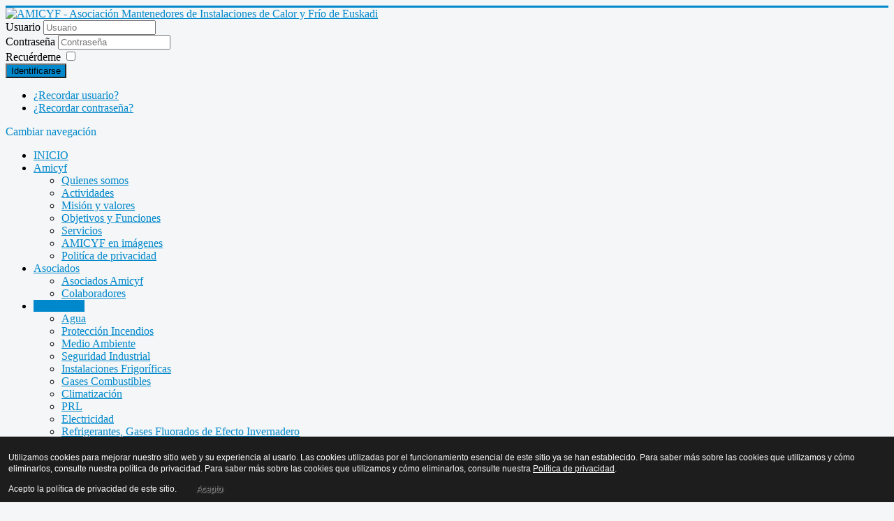

--- FILE ---
content_type: text/html; charset=utf-8
request_url: http://amicyfeuskadi.net/legislacion/medio-ambiente
body_size: 6981
content:
<!DOCTYPE html>
<html lang="es-es" dir="ltr">
<head>
	<meta name="viewport" content="width=device-width, initial-scale=1.0" />
	<meta charset="utf-8" />
	<base href="http://amicyfeuskadi.net/legislacion/medio-ambiente" />
	<meta name="keywords" content="calor, frío, mantenimiento, mantenedores,calefacción,aire acondicionado,frío industrial, frío comercial, gases fluorados,refrigerantes,energía ahorro, eficiencia energetica, ese, empresa de servicios energeticos,serviciio energético" />
	<meta name="description" content="Amicyf Euskadi - Asociación de mantenedores de instalaciones de calor y frío de Euskadi." />
	<meta name="generator" content="Joomla! - Open Source Content Management" />
	<title> Medio Ambiente - Medio Ambiente</title>
	<link href="/templates/protostar/favicon.ico" rel="shortcut icon" type="image/vnd.microsoft.icon" />
	<link href="/media/com_phocadownload/css/main/phocadownload.css" rel="stylesheet" />
	<link href="/media/com_phocadownload/css/main/rating.css" rel="stylesheet" />
	<link href="/media/com_phocadownload/css/custom/default.css" rel="stylesheet" />
	<link href="/media/system/css/modal.css?7454886acbaa82a5e32021ea5c6f7b5e" rel="stylesheet" />
	<link href="/templates/protostar/css/template.css?7454886acbaa82a5e32021ea5c6f7b5e" rel="stylesheet" />
	<link href="https://fonts.googleapis.com/css?family=Open+Sans" rel="stylesheet" />
	<style>

	h1, h2, h3, h4, h5, h6, .site-title {
		font-family: 'Open Sans', sans-serif;
	}
	body.site {
		border-top: 3px solid #0088cc;
		background-color: #f4f6f7;
	}
	a {
		color: #0088cc;
	}
	.nav-list > .active > a,
	.nav-list > .active > a:hover,
	.dropdown-menu li > a:hover,
	.dropdown-menu .active > a,
	.dropdown-menu .active > a:hover,
	.nav-pills > .active > a,
	.nav-pills > .active > a:hover,
	.btn-primary {
		background: #0088cc;
	}
	</style>
	<script type="application/json" class="joomla-script-options new">{"csrf.token":"f3d96864ac2f2c05267296d50a6367df","system.paths":{"root":"","base":""},"system.keepalive":{"interval":840000,"uri":"\/component\/ajax\/?format=json"}}</script>
	<script src="/media/system/js/mootools-core.js?7454886acbaa82a5e32021ea5c6f7b5e"></script>
	<script src="/media/system/js/core.js?7454886acbaa82a5e32021ea5c6f7b5e"></script>
	<script src="/media/system/js/mootools-more.js?7454886acbaa82a5e32021ea5c6f7b5e"></script>
	<script src="/media/system/js/modal.js?7454886acbaa82a5e32021ea5c6f7b5e"></script>
	<script src="/media/jui/js/jquery.min.js?7454886acbaa82a5e32021ea5c6f7b5e"></script>
	<script src="/media/jui/js/jquery-noconflict.js?7454886acbaa82a5e32021ea5c6f7b5e"></script>
	<script src="/media/jui/js/jquery-migrate.min.js?7454886acbaa82a5e32021ea5c6f7b5e"></script>
	<script src="/media/plg_system_easyscript250/js/jquery.nicescroll.js"></script>
	<script src="/media/plg_system_easyscript250/js/scroll.js"></script>
	<script src="/media/jui/js/bootstrap.min.js?7454886acbaa82a5e32021ea5c6f7b5e"></script>
	<script src="/templates/protostar/js/template.js?7454886acbaa82a5e32021ea5c6f7b5e"></script>
	<!--[if lt IE 9]><script src="/media/jui/js/html5.js?7454886acbaa82a5e32021ea5c6f7b5e"></script><![endif]-->
	<!--[if lt IE 9]><script src="/media/system/js/polyfill.event.js?7454886acbaa82a5e32021ea5c6f7b5e"></script><![endif]-->
	<script src="/media/system/js/keepalive.js?7454886acbaa82a5e32021ea5c6f7b5e"></script>
	<script>

		jQuery(function($) {
			SqueezeBox.initialize({});
			initSqueezeBox();
			$(document).on('subform-row-add', initSqueezeBox);

			function initSqueezeBox(event, container)
			{
				SqueezeBox.assign($(container || document).find('a.pd-modal-button').get(), {
					parse: 'rel'
				});
			}
		});

		window.jModalClose = function () {
			SqueezeBox.close();
		};

		// Add extra modal close functionality for tinyMCE-based editors
		document.onreadystatechange = function () {
			if (document.readyState == 'interactive' && typeof tinyMCE != 'undefined' && tinyMCE)
			{
				if (typeof window.jModalClose_no_tinyMCE === 'undefined')
				{
					window.jModalClose_no_tinyMCE = typeof(jModalClose) == 'function'  ?  jModalClose  :  false;

					jModalClose = function () {
						if (window.jModalClose_no_tinyMCE) window.jModalClose_no_tinyMCE.apply(this, arguments);
						tinyMCE.activeEditor.windowManager.close();
					};
				}

				if (typeof window.SqueezeBoxClose_no_tinyMCE === 'undefined')
				{
					if (typeof(SqueezeBox) == 'undefined')  SqueezeBox = {};
					window.SqueezeBoxClose_no_tinyMCE = typeof(SqueezeBox.close) == 'function'  ?  SqueezeBox.close  :  false;

					SqueezeBox.close = function () {
						if (window.SqueezeBoxClose_no_tinyMCE)  window.SqueezeBoxClose_no_tinyMCE.apply(this, arguments);
						tinyMCE.activeEditor.windowManager.close();
					};
				}
			}
		};
		jQuery(function($){ initTooltips(); $("body").on("subform-row-add", initTooltips); function initTooltips (event, container) { container = container || document;$(container).find(".hasTooltip").tooltip({"html": true,"container": "body"});} });
	</script>
	<script type="text/javascript" src="http://amicyfeuskadi.net/components/com_phocadownload/assets/overlib/overlib_mini.js"></script>
	<style type="text/css"> 
 #sbox-window.phocadownloadplaywindow   {background-color:#fff;padding:2px} 
 #sbox-overlay.phocadownloadplayoverlay  {background-color:#000;} 
 </style>
	<style type="text/css"> 
 #sbox-window.phocadownloadpreviewwindow   {background-color:#fff;padding:2px} 
 #sbox-overlay.phocadownloadpreviewoverlay  {background-color:#000;} 
 </style>

<style>
                div#cookieMessageContainer {
                    font: normal 12px/16px Arial,Verdana,sans-serif;
                    position:fixed;
                    z-index:9999;
                    bottom:0px;
					right:0px;
                    margin:0px auto;
					color: #fff;
					padding: 5px;
                }
                table, tr, td {border:0px !important}
				#cookieMessageText p,.accept{font:normal 12px/16px Arial,Verdana,sans-serif;margin:0;padding:0 0 6px;text-align:left;vertical-align:middle}
				#cookieMessageContainer table,#cookieMessageContainer td{margin:0;padding:0;vertical-align:middle}
                #cookieMessageText, .accept  {font-family:arial,verdana;
                    font-size:12px;}
                #cookieMessageContainer .cookie_button{background: url(http://amicyfeuskadi.net/plugins/system/EUCookieDirectiveLite/EUCookieDirectiveLite/images/continue_button.png);text-shadow: #fff 0.1em 0.1em 0.2em; color: #000; padding: 5px 12px;height: 14px;float: left;}
                #cookieMessageAgreementForm {margin-left:10px;}
                #cookieMessageInformationIcon {margin-right:10px;height:29px;}
				#continue_button{vertical-align:middle;cursor:pointer;margin:0 0 0 10px}
                #info_icon {vertical-align:middle;margin-top:5px;}
                #buttonbarContainer {height:29px;margin-bottom:-10px;}
                #cookietable {border:none;cellpadding:0px;}
                #cookietable td {border:none;}
                #outer table, #outer tr, #outer td {border:none;}
                #outer{padding:2px;}
				.accept {float: left;padding: 5px 6px 4px 15px; color: #fff;}
				a#cookieMessageDetailsLink {color:#fff!important; text-decoration: underline;}
            </style></head>
<body class="site com_phocadownload view-category no-layout no-task itemid-115">
	<!-- Body -->
	<div class="body" id="top">
		<div class="container">
			<!-- Header -->
			<header class="header" role="banner">
				<div class="header-inner clearfix">
					<a class="brand pull-left" href="/">
						<img src="http://amicyfeuskadi.net/images/amicyfLogoNomber.JPG" alt="AMICYF - Asociación Mantenedores de Instalaciones de Calor y Frío de Euskadi" />											</a>
					<div class="header-search pull-right">
						<form action="/legislacion/medio-ambiente" method="post" id="login-form" class="form-inline">
		<div class="userdata">
		<div id="form-login-username" class="control-group">
			<div class="controls">
									<div class="input-prepend">
						<span class="add-on">
							<span class="icon-user hasTooltip" title="Usuario"></span>
							<label for="modlgn-username" class="element-invisible">Usuario</label>
						</span>
						<input id="modlgn-username" type="text" name="username" class="input-small" tabindex="0" size="18" placeholder="Usuario" />
					</div>
							</div>
		</div>
		<div id="form-login-password" class="control-group">
			<div class="controls">
									<div class="input-prepend">
						<span class="add-on">
							<span class="icon-lock hasTooltip" title="Contraseña">
							</span>
								<label for="modlgn-passwd" class="element-invisible">Contraseña							</label>
						</span>
						<input id="modlgn-passwd" type="password" name="password" class="input-small" tabindex="0" size="18" placeholder="Contraseña" />
					</div>
							</div>
		</div>
						<div id="form-login-remember" class="control-group checkbox">
			<label for="modlgn-remember" class="control-label">Recuérdeme</label> <input id="modlgn-remember" type="checkbox" name="remember" class="inputbox" value="yes"/>
		</div>
				<div id="form-login-submit" class="control-group">
			<div class="controls">
				<button type="submit" tabindex="0" name="Submit" class="btn btn-primary login-button">Identificarse</button>
			</div>
		</div>
					<ul class="unstyled">
							<li>
					<a href="/autenticacion-de-usuario?view=remind">
					¿Recordar usuario?</a>
				</li>
				<li>
					<a href="/autenticacion-de-usuario?view=reset">
					¿Recordar contraseña?</a>
				</li>
			</ul>
		<input type="hidden" name="option" value="com_users" />
		<input type="hidden" name="task" value="user.login" />
		<input type="hidden" name="return" value="aHR0cDovL2FtaWN5ZmV1c2thZGkubmV0L2xlZ2lzbGFjaW9uL21lZGlvLWFtYmllbnRl" />
		<input type="hidden" name="f3d96864ac2f2c05267296d50a6367df" value="1" />	</div>
	</form>

					</div>
				</div>
			</header>
							<nav class="navigation" role="navigation">
					<div class="navbar pull-left">
						<a class="btn btn-navbar collapsed" data-toggle="collapse" data-target=".nav-collapse">
							<span class="element-invisible">Cambiar navegación</span>
							<span class="icon-bar"></span>
							<span class="icon-bar"></span>
							<span class="icon-bar"></span>
						</a>
					</div>
					<div class="nav-collapse">
						<ul class="nav menu nav-pills mod-list">
<li class="item-101 default"><a href="/" >INICIO</a></li><li class="item-103 deeper parent"><a href="/amicyf/quienes-somos" >Amicyf</a><ul class="nav-child unstyled small"><li class="item-104"><a href="/amicyf/quienes-somos" >Quienes somos</a></li><li class="item-105"><a href="/amicyf/actividades" >Actividades</a></li><li class="item-106"><a href="/amicyf/mision-y-valores" >Misión y valores</a></li><li class="item-107"><a href="/amicyf/objetivos-y-funciones" >Objetivos y Funciones</a></li><li class="item-131"><a href="/amicyf/acuerdos-con-terceros" >Servicios</a></li><li class="item-108"><a href="/amicyf/amicyf-en-imagenes" >AMICYF en imágenes</a></li><li class="item-170"><a href="/amicyf/politica-de-privacidad" >Politíca de privacidad</a></li></ul></li><li class="item-109 deeper parent"><a href="/asociados/asociados-amicyf" >Asociados</a><ul class="nav-child unstyled small"><li class="item-110"><a href="/asociados/asociados-amicyf" >Asociados Amicyf</a></li><li class="item-111"><a href="/asociados/colaboradores" >Colaboradores</a></li></ul></li><li class="item-112 active deeper parent"><a href="/legislacion" >Legislación</a><ul class="nav-child unstyled small"><li class="item-113"><a href="/legislacion/agua" >Agua</a></li><li class="item-114"><a href="/legislacion/proteccion-incendios" >Protección Incendios</a></li><li class="item-115 current active"><a href="/legislacion/medio-ambiente" > Medio Ambiente</a></li><li class="item-116"><a href="/legislacion/seguridad-industrial" >Seguridad Industrial</a></li><li class="item-117"><a href="/legislacion/instalaciones-frigorificas" >Instalaciones Frigoríficas</a></li><li class="item-118"><a href="/legislacion/gases-combustibles" >Gases Combustibles</a></li><li class="item-119"><a href="/legislacion/climatizacion" > Climatización</a></li><li class="item-120"><a href="/legislacion/prl" >PRL</a></li><li class="item-121"><a href="/legislacion/electricidad" >Electricidad</a></li><li class="item-122"><a href="/legislacion/refrigerantes-gases-fluorados-de-efecto-invernadero" >Refrigerantes, Gases Fluorados de Efecto Invernadero</a></li><li class="item-123"><a href="/legislacion/productos-petroliferos" >Productos Petrolíferos</a></li><li class="item-124"><a href="/legislacion/recipientes-a-presion" >Recipientes a presión</a></li><li class="item-125"><a href="/legislacion/varios" >Varios</a></li></ul></li><li class="item-133"><a href="/noticias" >Noticias</a></li><li class="item-134"><a href="/jornadas-tecnicas" >Jornadas Técnicas</a></li><li class="item-135"><a href="/como-asociarse" >Como Asociarse</a></li><li class="item-169"><a href="/consejos" >Consejos </a></li></ul>

					</div>
				</nav>
								<div class="moduletable">
						<div class="bannergroup">


</div>
		</div>
	
			<div class="row-fluid">
								<main id="content" role="main" class="span12">
					<!-- Begin Content -->
					
					<div id="system-message-container">
	</div>

					<div id="phoca-dl-category-box" class="pd-category-view"><div class="pd-category"><div class="pdtop"><a title="Categorías" href="/legislacion/medio-ambiente" ><img src="/media/com_phocadownload/images/up.png" alt="Subir" /></a></div><h3 class="pd-ctitle">Medio Ambiente</h3><div class="pd-subcategory"><a href="/legislacion/medio-ambiente/category/40-documentos-tramitacion">Documentos Tramitación</a> <small>(0)</small></div>
<div class="pd-subcategory"><a href="/legislacion/medio-ambiente/category/37-legislacion-autonomica">Legislación Autonómica</a> <small>(1)</small></div>
<div class="pd-subcategory"><a href="/legislacion/medio-ambiente/category/38-legislacion-estatal">Legislación Estatal</a> <small>(5)</small></div>
<div class="pd-subcategory"><a href="/legislacion/medio-ambiente/category/39-legislacion-europea">Legislación Europea</a> <small>(1)</small></div>
<div class="pd-hr-cb"></div><form action="http://amicyfeuskadi.net/legislacion/medio-ambiente" method="post" name="adminForm">
<div class="pd-cb">&nbsp;</div><div class="pgcenter"><div class="pagination"><div class="pginline">Cantidad de ítems por página&nbsp;<select id="limit" name="limit" class="inputbox" size="1" onchange="this.form.submit()">
	<option value="5">5</option>
	<option value="10">10</option>
	<option value="15">15</option>
	<option value="20" selected="selected">20</option>
	<option value="50">50</option>
	<option value="0">Todo</option>
</select>
</div><div style="margin:0 10px 0 10px;display:inline;" class="sectiontablefooter" id="pg-pagination" ></div><div style="margin:0 10px 0 10px;display:inline;" class="pagecounter"></div></div></div>
<input type="hidden" name="f3d96864ac2f2c05267296d50a6367df" value="1" /></form></div></div><div class="pd-cb">&nbsp;</div><div style="text-align:right;">Powered by <a href="http://www.phoca.cz/phocadownload" target="_blank" title="Phoca Download">Phoca Download</a></div>
					<div class="clearfix"></div>
					<div aria-label="Breadcrumbs" role="navigation">
	<ul itemscope itemtype="https://schema.org/BreadcrumbList" class="breadcrumb">
					<li>
				Está aquí: &#160;
			</li>
		
						<li itemprop="itemListElement" itemscope itemtype="https://schema.org/ListItem">
											<a itemprop="item" href="/" class="pathway"><span itemprop="name">Inicio</span></a>
					
											<span class="divider">
							<img src="/media/system/images/arrow.png" alt="" />						</span>
										<meta itemprop="position" content="1">
				</li>
							<li itemprop="itemListElement" itemscope itemtype="https://schema.org/ListItem">
											<a itemprop="item" href="/legislacion" class="pathway"><span itemprop="name">Legislación</span></a>
					
											<span class="divider">
							<img src="/media/system/images/arrow.png" alt="" />						</span>
										<meta itemprop="position" content="2">
				</li>
							<li itemprop="itemListElement" itemscope itemtype="https://schema.org/ListItem">
											<a itemprop="item" href="/2017-01-01-00-00-04/medio-ambiente" class="pathway"><span itemprop="name"> Medio Ambiente</span></a>
					
											<span class="divider">
							<img src="/media/system/images/arrow.png" alt="" />						</span>
										<meta itemprop="position" content="3">
				</li>
							<li itemprop="itemListElement" itemscope itemtype="https://schema.org/ListItem" class="active">
					<span itemprop="name">
						Medio Ambiente					</span>
					<meta itemprop="position" content="4">
				</li>
				</ul>
</div>

					<!-- End Content -->
				</main>
							</div>
		</div>
	</div>
	<!-- Footer -->
	<footer class="footer" role="contentinfo">
		<div class="container">
			<hr />
			

<div class="customcolaboradores"  >
	<h3 class="side">Colaboradores</h3>
<table border="2" style="background-color: #ffffff;">
<tbody>
<tr>
<td align="center"><a href="https://tecna.es/" onclick="window.open(this.href,'','scrollbars=yes,resizable=yes,location=yes,menubar=yes,status=yes,toolbar=yes,left=0,top=0');return false;"><img src="/images/TECNA/logo-TECNA-Arbonia-Company-COLOR.png" alt="logo TECNA Arbonia Company COLOR" width="150" height="50" /></a></td>
<td align="center"><a href="https://www.baxi.es/" onclick="window.open(this.href,'','scrollbars=yes,resizable=yes,location=yes,menubar=yes,status=yes,toolbar=yes,left=0,top=0');return false;"><img src="/images/MIEMBROS_COLABORADORES/lOGO.png" alt="lOGO" width="150" height="75" /></a>&nbsp;</td>
<td align="center"><a href="https://www.stechome.es/" onclick="window.open(this.href,'','scrollbars=yes,resizable=yes,location=yes,menubar=yes,status=yes,toolbar=yes,left=0,top=0');return false;"><img src="/images/MIEMBROS_COLABORADORES/Stechome-2.jpeg" alt="Stechome 2" width="150" height="69" /> </a></td>
<td align="center"><a href="https://tecna.es/"><img src="/images/stories/ferroli.gif" alt="ir a la web de Ferroli" width="139" height="69" /></a></td>
</tr>
<tr>
<td align="center"><a href="https://www.orkli.com/en"><img src="/images/MIEMBROS_COLABORADORES/orkli-logo.jpg" alt="orkli logo" width="150" height="54" /></a></td>
<td align="center"><a href="https://www.indelcasa.es/" onclick="window.open(this.href,'','scrollbars=yes,resizable=yes,location=yes,menubar=yes,status=yes,toolbar=yes,left=0,top=0');return false;"><img src="/images/Indelcasa.gif" alt="Indelcasa" width="150" height="47" /></a></td>
<td align="center"><a href="http://www.wilo.es" target="_blank" rel="noopener noreferrer" title="Wilo" onclick="window.open(this.href,'','scrollbars=yes,resizable=yes,location=yes,menubar=yes,status=yes,toolbar=yes,left=0,top=0');return false;"><img src="/images/o_98d4ad9f6942bef8-1.jpg" alt="" width="150" height="74" /></a></td>
<td align="center"><a href="https://deksl.es/" onclick="window.open(this.href,'','scrollbars=yes,resizable=yes,location=yes,menubar=yes,status=yes,toolbar=yes,left=0,top=0');return false;"><img src="/images/MIEMBROS_COLABORADORES/DEK.jpeg" alt="DEK" width="150" height="73" /></a><br />&nbsp;</td>
</tr>
<tr>
<td align="center">&nbsp;<img src="/images/aic.png" alt="aic" width="90" height="90" /></td>
<td align="center"><img src="/images/Logo_nortegas.jpeg" alt="Logo nortegas" width="220" height="90" /></td>
<td align="center">&nbsp;</td>
<td align="center">&nbsp;</td>
</tr>
</tbody>
</table>
<div class="grid-layout">&nbsp;
<div><a href="https://www.bancsabadell.com/cs/Satellite/COBSP291037_SabAtl/Asociacion-de-Mantenedores-de-Instalaciones-de-Calor-y-Frio-de-Euskadi-(AMICYF)/2000008513649/es/" target="_blank"><img src="/images/stories/CEN_PRO_cas.gif" alt="" /></a></div>
</div></div>

			<p class="pull-right">
				<a href="#top" id="back-top">
					Volver arriba				</a>
			</p>
			<p>
				&copy; 2026 AMICYF - Asociación Mantenedores de Instalaciones de Calor y Frío de Euskadi			</p>
		</div>
	</footer>
	
<div id="outer" style="width:100%"><div id="cookieMessageContainer" style="margin-top:-10px;width:100%;background-color:#1D1D1D;"><table width="100%"><tr><td colspan="2"><div id="cookieMessageText" style="padding:15px 10px 0 15px;"><p style="color:#fff;">Utilizamos cookies para mejorar nuestro sitio web y su experiencia al usarlo. Las cookies utilizadas por el funcionamiento esencial de este sitio ya se han establecido. Para saber más sobre las cookies que utilizamos y cómo eliminarlos, consulte nuestra política de privacidad. Para saber m&aacute;s sobre las cookies que utilizamos y c&oacute;mo eliminarlos, consulte nuestra <a id="cookieMessageDetailsLink" title="P&aacute;gina de politica de privacidad" href="http://www.amicyfeuskadi.net/amicyf/politica-de-privacidad">Pol&iacute;tica de privacidad</a>.</p></div></td></tr><tr><td align="left" colspan="2">&nbsp;&nbsp;<span class="accept"><span class="cookieMessageText">Acepto la pol&iacute;tica de privacidad de este sitio.</span></span></label> <div border="0" class="cookie_button" id="continue_button" onclick="SetCookie('cookieAcceptanceCookie','accepted',9999);">Acepto</div></td><!--<td align="right"><div id="cookieMessageInformationIcon" style="float:right;"><a href="http://www.channeldigital.co.uk/developer-resources/eu-cookie-directive-module.html" target="_blank"><img id="info_icon" src="http://amicyfeuskadi.net/plugins/system/EUCookieDirectiveLite/EUCookieDirectiveLite/images/info_icon.png" alt="EU Cookie Directive Module Information" title="EU Cookie Directive Module Information" border="0" ></a></div></td>--></tr></table></div></div><script type="text/javascript" src="http://amicyfeuskadi.net/plugins/system/EUCookieDirectiveLite/EUCookieDirectiveLite/EUCookieDirective.js"></script>
</body>
</html>
